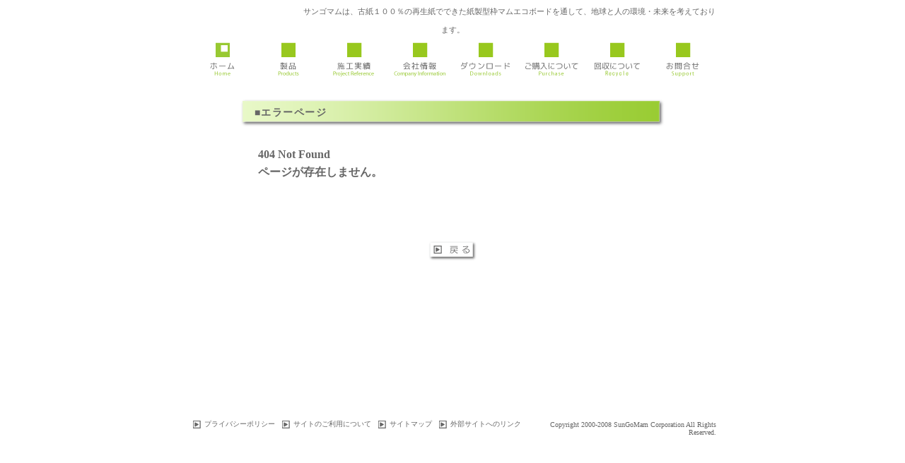

--- FILE ---
content_type: text/html
request_url: http://sungomam.com/error/404.htm
body_size: 2532
content:
<?xml version="1.0" encoding="Shift_JIS"?>
<!DOCTYPE html PUBLIC "-//W3C//DTD XHTML 1.0 Transitional//EN" "http://www.w3.org/TR/xhtml1/DTD/xhtml1-transitional.dtd">
<html xmlns="http://www.w3.org/1999/xhtml">
<head>
<title>サンゴマム販売株式会社は、地球環境を考えた紙製型枠を提供しています。 | サイトのご利用について</title>
<meta http-equiv="Content-Type" content="text/html; charset=Shift_JIS" />
<meta name="Description" content="サンゴマムは、古紙１００％の再生紙でできた紙製型枠マムエコボードを通して、地球と人の未来を考えています。" />
<META 
<meta name="Keywords" content="型枠,環境,サンゴマム,マムエコボード,NETIS,グリーン購入,エコ,リサイクル,保護,紙製,建材,合板,コンパネ,NETIS,グリーン購入,ゼネコン,コンクリート,緑,古紙,再生紙,新技術,国土交通省,大阪,東京,北海道" />
<meta content="MSHTML 6.00.2900.2802" name="GENERATOR" />
<script language="JavaScript" type="text/JavaScript">
<!--
function MM_preloadImages() { //v3.0
  var d=document; if(d.images){ if(!d.MM_p) d.MM_p=new Array();
    var i,j=d.MM_p.length,a=MM_preloadImages.arguments; for(i=0; i<a.length; i++)
    if (a[i].indexOf("#")!=0){ d.MM_p[j]=new Image; d.MM_p[j++].src=a[i];}}
}

function MM_findObj(n, d) { //v4.01
  var p,i,x;  if(!d) d=document; if((p=n.indexOf("?"))>0&&parent.frames.length) {
    d=parent.frames[n.substring(p+1)].document; n=n.substring(0,p);}
  if(!(x=d[n])&&d.all) x=d.all[n]; for (i=0;!x&&i<d.forms.length;i++) x=d.forms[i][n];
  for(i=0;!x&&d.layers&&i<d.layers.length;i++) x=MM_findObj(n,d.layers[i].document);
  if(!x && d.getElementById) x=d.getElementById(n); return x;
}

function MM_nbGroup(event, grpName) { //v6.0
  var i,img,nbArr,args=MM_nbGroup.arguments;
  if (event == "init" && args.length > 2) {
    if ((img = MM_findObj(args[2])) != null && !img.MM_init) {
      img.MM_init = true; img.MM_up = args[3]; img.MM_dn = img.src;
      if ((nbArr = document[grpName]) == null) nbArr = document[grpName] = new Array();
      nbArr[nbArr.length] = img;
      for (i=4; i < args.length-1; i+=2) if ((img = MM_findObj(args[i])) != null) {
        if (!img.MM_up) img.MM_up = img.src;
        img.src = img.MM_dn = args[i+1];
        nbArr[nbArr.length] = img;
    } }
  } else if (event == "over") {
    document.MM_nbOver = nbArr = new Array();
    for (i=1; i < args.length-1; i+=3) if ((img = MM_findObj(args[i])) != null) {
      if (!img.MM_up) img.MM_up = img.src;
      img.src = (img.MM_dn && args[i+2]) ? args[i+2] : ((args[i+1])? args[i+1] : img.MM_up);
      nbArr[nbArr.length] = img;
    }
  } else if (event == "out" ) {
    for (i=0; i < document.MM_nbOver.length; i++) {
      img = document.MM_nbOver[i]; img.src = (img.MM_dn) ? img.MM_dn : img.MM_up; }
  } else if (event == "down") {
    nbArr = document[grpName];
    if (nbArr)
      for (i=0; i < nbArr.length; i++) { img=nbArr[i]; img.src = img.MM_up; img.MM_dn = 0; }
    document[grpName] = nbArr = new Array();
    for (i=2; i < args.length-1; i+=2) if ((img = MM_findObj(args[i])) != null) {
      if (!img.MM_up) img.MM_up = img.src;
      img.src = img.MM_dn = (args[i+1])? args[i+1] : img.MM_up;
      nbArr[nbArr.length] = img;
  } }
}
//-->
</script>

<link href="../css/style01.css" rel="stylesheet" type="text/css" />
<link href="../css/index.css" rel="stylesheet" type="text/css" />
</head>

<body onload="MM_preloadImages('../image/navi_image/home_over.png','../image/navi_image/products_over.png','../image/navi_image/project_over.png','../image/navi_image/company_over.png','../image/navi_image/downloads_over.png','../image/navi_image/support_over.png','../image/navi_image/home.png','../image/navi_image/purchase_over.png','../image/navi_image/recycle_over.png')">


<div id="header"> <a href="../index.htm"><img src="../image/logo.png" width="140" height="30" border="0" class="logo-photo"/></a>サンゴマムは、古紙１００％の再生紙でできた紙製型枠マムエコボードを通して、地球と人の環境・未来を考えております。 
  <ul>
      <li><a href="../index.htm" target="_top" onclick="MM_nbGroup('down','group1','home','../image/navi_image/home_over.png',1)" onMouseover="MM_nbGroup('over','home','../image/navi_image/home_over.png','',1)" onMouseout="MM_nbGroup('out')"><img src="../image/navi_image/home_over.png" alt="ホーム" name="home" border="0" id="home" onLoad="MM_nbGroup('init','group1','home','../image/navi_image/home.png',1)" /></a>
	  </li>
      <li><a href="../products/meb/meb_overview.htm" target="_top" onclick="MM_nbGroup('down','group1','products','../image/navi_image/products_over.png',1)" onMouseover="MM_nbGroup('over','products','../image/navi_image/products_over.png','',1)" onMouseout="MM_nbGroup('out')"><img src="../image/navi_image/products.png" alt="製品" name="products" border="0" onload="" /></a>
	  </li>
      <li><a href="../projects/project.htm" target="_top" onClick="MM_nbGroup('down','group1','project','../image/navi_image/project_over.png',1)" onMouseOver="MM_nbGroup('over','project','../image/navi_image/project_over.png','',1)" onMouseOut="MM_nbGroup('out')"><img src="../image/navi_image/project.png" alt="施工実績" name="project" border="0" onLoad="" /></a>
	  </li>
      <li><a href="../company/top_message.htm" target="_top" onClick="MM_nbGroup('down','group1','company','../image/navi_image/company_over.png',1)" onMouseOver="MM_nbGroup('over','company','../image/navi_image/company_over.png','',1)" onMouseOut="MM_nbGroup('out')"><img src="../image/navi_image/company.png" alt="会社情報" name="company" border="0" onLoad="" /></a>
	  </li>
	  <li><a href="../downloads/downloads.htm" target="_top" onClick="MM_nbGroup('down','group1','downloads','../image/navi_image/downloads_over.png',1)" onMouseOver="MM_nbGroup('over','downloads','../image/navi_image/downloads_over.png','',1)" onMouseOut="MM_nbGroup('out')"><img src="../image/navi_image/downloads.png" alt="ダウンロード" name="downloads" width="90" height="51" border="0" onLoad="" /></a>
	  </li>
	  <li><a href="../purchase/purchase.htm" target="_top" onClick="MM_nbGroup('down','group1','purchase','../image/navi_image/purchase_over.png',1)" onMouseOver="MM_nbGroup('over','purchase','../image/navi_image/purchase_over.png','',1)" onMouseOut="MM_nbGroup('out')"><img src="../image/navi_image/purchase.png" alt="ご購入について" name="purchase" width="90" height="51" border="0" onLoad="" /></a>
	  </li>
      <li><a href="../recycle/recycle.htm" target="_top" onClick="MM_nbGroup('down','group1','recycle','../image/navi_image/recycle_over.png',1)" onMouseOver="MM_nbGroup('over','recycle','../image/navi_image/recycle_over.png','',1)" onMouseOut="MM_nbGroup('out')"><img src="../image/navi_image/recycle.png" alt="回収の流れ" name="recycle" width="90" height="51" border="0" onLoad="" /></a></a>
	  </li>
	  <li><a href="../support/support.htm" target="_top" onClick="MM_nbGroup('down','group1','support','../image/navi_image/support_over.png',1)" onMouseOver="MM_nbGroup('over','support','../image/navi_image/support_over.png','',1)" onMouseOut="MM_nbGroup('out')"><img src="../image/navi_image/support.png" alt="お問合せ" name="support" width="90" height="51" border="0" onLoad="" /></a>
	  </li>
    </ul>
</div>


<div id="contents1"> 
  <div id="text1"> 
    <h1><span class="margin-top-40">■</span>エラーページ</h1>
    <div id="text2"> 
      <p class="font100">404 Not Found<br />
        ページが存在しません。<br />
        <br />
      </p>
    </div>

  </div>
  <p align="center"><a href="javascript:history.back()" target="_top" onclick="MM_nbGroup('down','group1','to_back','',1)" onmouseover="MM_nbGroup('over','to_back','../image/back_over.png','',1)" onmouseout="MM_nbGroup('out')"><img src="../image/back.png" alt="" name="to_back" border="0" class="topmargin" onload="" /></a></p>
</div>

<div id="footer"> 
    <ul>
      <li><a href="../privacy_policy.htm"><img src="../image/yajirushi.png" width="11" height="11" border="0" class="photo-yajirushi"/>プライバシーポリシー</a></li>
      <li><a href="../terms_of_use.htm"><img src="../image/yajirushi.png" width="11" height="11" border="0" class="photo-yajirushi"/>サイトのご利用について</a></li>
      <li><a href="../sitemap.htm"><img src="../image/yajirushi.png" width="11" height="11" border="0" class="photo-yajirushi"/>サイトマップ</a></li>
      <li><a href="../link.htm"><img src="../image/yajirushi.png" width="11" height="11" border="0" class="photo-yajirushi"/>外部サイトへのリンク</a></li>
    </ul>
	<div id="adrress"><adrress>Copyright 2000-2008 SunGoMam Corporation All Rights Reserved.</adrress></div>
</div>

</div>

</body>
</html>


--- FILE ---
content_type: text/css
request_url: http://sungomam.com/css/style01.css
body_size: 1057
content:
/*****縲蜈ｨ繝吶�繧ｸ蜈ｱ騾壹�繧ｹ繧ｿ繧､繝ｫ縲*****/

/*****縲IE6蟇ｾ蠢懊*****/

body             
{text-align:center;}

div#header
{text-align:center;}

div#footer
{text-align:left;}


div#contents2             
{text-align:center;}

div#contents2-1
{text-align:left;}

div#contents2-2
{text-align:left;}

div#text1
{text-align:left;}

div#text2
{text-align:left;}

div#text3
{text-align:left;}

div#AdobeReader
{text-align:left;}

div#border-solid1
{text-align:left;}



/*****縲繝壹�繧ｸ蜈ｱ騾壹*****/

body             
{color: #666666;
margin:0px auto;
height: 100px;}

div#page
{width:750px;
margin:0px auto;}

/*****縲逕ｻ蜒城未騾｣縲*****/

img.photo-yajirushi
{border:0px;
margin-right:5px;
vertical-align:middle}

img.photo-icon 
{border:0px;
margin-left:10px;
margin-right:10px;
vertical-align:middle}

img.photo-AdobeReader
{float:left;
margin-right:10px;}




/*****縲蜷�ち繧ｰ縺ｮ蜈ｱ騾夊ｨｭ螳壹*****/


p  
{font-size: 0.75em;
line-height: 1.6;}

td
{font-size: 0.75em;
line-height: 1.6;}

a                 
{color: #FF9900;
text-decoration: none;}

a:hover
{color: #99CC33;}

#header ul 	           
{float:left;
margin: 10px 0px ;
padding:0px;
width: 750px;}

#header li 	           
{display: inline;
list-style-type: none;
margin: 0px;}

#footer ul 	           
{float:left;
margin:0px 10px;
padding-top: 0px;
padding-left: 0px;}

#footer li 	           
{font-size: 0.6em;
display: inline;
margin-right:6px;
list-style-type: none;}

#footer a                 
{color: #666666;
text-decoration: none;}

#footer a:hover
{color: #99CC33;}


/*****縲繧ｯ繝ｩ繧ｹ縲*****/

.padding-top-10    
{padding-top: 10px;}

.margin-top-20    
{margin-top: 20px;}

.margin-top-40    
{margin-top: 40px;}

.margin-bottom-60    
{margin-bottom: 60px;}

.margin-left-10    
{margin-left: 10px;}

.margin-left-20    
{margin-left: 20px;}

.margin-center  
{margin-right: auto;
margin-left: auto;}

.font300
{font-size: 3.0em;
font-weight: bold;}

.font150 
{font-size: 1.5em;
font-weight: bold;}

.font125  
{font-size: 1.25em;
font-weight: bold;}


.font100
{font-size: 1em;
font-weight: bold;}

.font60
{font-size: 0.6em;}

.burasagari-indent
{padding-left:1em;
text-indent:-1em;}



/*****縲繝倥ャ繝繝ｼ繝ｬ繧､繧｢繧ｦ繝医*****/

div#header         
{font-size: 0.7em;
margin:0px auto 90px;
width: 750px;}


img.logo-photo    
{text-decoration: none;
vertical-align:middle;
margin-bottom: 5px;
margin-right: 20px}



/*****縲繧ｳ繝ｳ繝�Φ繝�Ξ繧､繧｢繧ｦ繝医*****/

/*****縲 繧ｳ繝ｳ繝�Φ繝�′1繧ｳ繝ｩ繝�縺ｮ繝ｬ繧､繧｢繧ｦ繝�  *****/

div#contents1 
{margin:0px auto 0px;
width: 700px;
min-height:410px}

/*****縲 繧ｳ繝ｳ繝�Φ繝�′2繧ｳ繝ｩ繝�縺ｮ繝ｬ繧､繧｢繧ｦ繝�  *****/

div#contents2
{
	margin:0px auto 0px;
	width: 750px;
	min-height:500px
}


div#contents2-1 
{
	float:left;
	width: 170px;
	margin-top: 0px;
	padding-top: 0px;
}


div#contents2-2 
{margin-left: 227px;
width: 520px;}



/*****縲繝輔ャ繧ｿ繝ｼ繝ｬ繧､繧｢繧ｦ繝医*****/

div#footer         
{margin-top: 40px;
margin-right: auto;
margin-left: auto;
margin-bottom: 0px;
clear : both;
background-color: #ffffff;
padding-top:0px;
padding-bottom:5px;
padding-right:5px;
width:750px; }

div#adrress	           
{font-size: 0.6em;
color: #666666;
text-align:right;
padding-top: 6px;}

/*****縲縺昴�莉悶*****/

div#AdobeReader
{font-size: 0.9em;
margin-right: auto;
margin-left: auto;
width: 580px;}
.font80 {
	font-size: 0.8em;
}


--- FILE ---
content_type: text/css
request_url: http://sungomam.com/css/index.css
body_size: 610
content:
@import url("downloads.css");
/*****　indexページのスタイル　*****/

/*****　各タグの共通設定　*****/

h1 {font-size: 0.9em;
letter-spacing: 0.1em;
color: #666666;
background-image: url(../image/titleback_mid.png);
background-repeat: no-repeat;
height: 40px;
width: 600px;
margin-right: auto;
margin-left: auto;
padding-top: 10px;
padding-left: 20px;}

h2 {font-size: 0.75em;
font-size: 0.75em;
color: #666666;
font-weight: bold;
margin-top: 40px;
margin-bottom: 20px;}

h3 
{font-size: 0.75em;
font-weight: bold;
color: #FFFFFF;
width: 520px;
margin-top: 30px;
margin-left: -10px;
padding-top: 5px;
padding-bottom: 5px;
padding-left: 10px;
background-color: #666666;}

#recent-news table 
{margin:10px 0px;}

#recent-news td 
{border-bottom-width: 1px;
border-bottom-style: dotted;
border-bottom-color: #666666;}

#news table 
{margin-bottom: 40px;}

#news td 
{border-bottom-width: 1px;
border-bottom-style: dotted;
border-bottom-color: #666666;}







/*****　クラス　*****/


.border-dotted 
{border-bottom-width: 1px;
border-bottom-style: dotted;
border-bottom-color: #666666;}

/*****　コンテンツレイアウト　*****/


div#text1
{margin-right: auto;
margin-bottom:60px;
margin-left: auto;
width: 600px;}

/*　プライバシーポリシーページ　*/
div#text2
{margin-left:25px;
width: 550px;}


div#renrakusaki
{margin-left: 20px;}

/*　使用上のご注意ページ　*/
div#text3
{margin-left: 50px;
width: 500px;}




/*　lightbox　*/

div#lb
{color: #FFFFFF;
text-decoration: none;}

#lb a
{color: #FFFFFF;
text-decoration: none;}

#lb a:hover
{color: #FFFFFF;}


--- FILE ---
content_type: text/css
request_url: http://sungomam.com/css/downloads.css
body_size: 477
content:
/*****　ダウンロードページのスタイル　*****/

/*****　各タグの共通設定　*****/

h1 {font-size: 0.9em;
letter-spacing: 0.1em;
color: #666666;
background-image: url(../image/titleback_mid.png);
background-repeat: no-repeat;
height: 40px;
width: 600px;
margin-right: auto;
margin-left: auto;
padding-top: 10px;
padding-left: 20px;}

#text1 ul 	           
{text-align : left;
line-height: 3em;
margin-left : 40px;
font-size: 0.75em;
list-style-type: circle;
margin-bottom:60px;}



#contents1 table
{margin-bottom:60px;
padding-left: 10px;}





/*****　画像関連　*****/



/*****　クラス　*****/

.border-dotted 
{border-right-width: 1px;
border-right-style: dotted;
border-right-color: #666666;}

.img           
{position:absolute;right:60px }


/*****　コンテンツレイアウト　*****/



div#text1
{margin-right: auto;
margin-left: auto;
width: 600px;
position:relative;}




